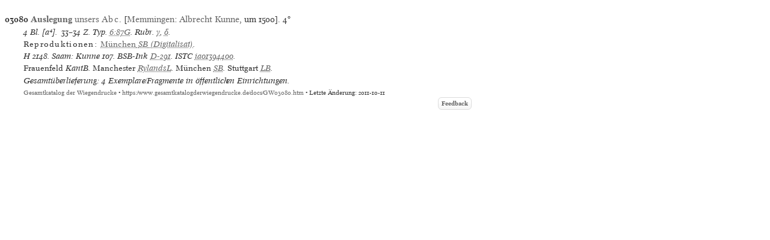

--- FILE ---
content_type: text/html
request_url: https://www.gesamtkatalogderwiegendrucke.de/docs/GW03080.htm
body_size: 6684
content:
<?xml version="1.0" encoding="UTF-8"?>
<!DOCTYPE html
  PUBLIC "-//W3C//DTD XHTML 1.0 Transitional//EN" "http://www.w3.org/TR/xhtml1/DTD/xhtml1-transitional.dtd">
<html><head><title>GW. Incunable GW03080</title><link charset="UTF-8" href="../Style/GW.css" rel="stylesheet" type="text/css"></link><meta http-equiv="Content-Type" content="text/html; charset=UTF-8"></meta><link rel="schema.DC" href="http://purl.org/dc/elements/1.1/"></link><link rel="schema.DCTERMS" href="http://purl.org/dc/terms/"></link><meta name="DC.title" content="GW. Description of Incunable No. GW03080"></meta><meta name="DC.identifier" content="GW03080.htm"></meta><meta name="DCTERMS.modified" content="2019-08-15"></meta><meta name="DC.creator" content="Staatsbibliothek zu Berlin"></meta><meta name="DC.subject" content="gesamtkatalog der wiegendrucke; typography before 1501; incunable GW03080"></meta><meta name="DC.description" content="Gesamtkatalog der Wiegendrucke. Description of Incunable No. GW03080"></meta><meta name="DC.language" content="DE"></meta><meta name="DC.type" content="Text"></meta><meta name="DC.format" content="text/xhtml"></meta><meta name="DCTERMS.conformsTo" content="http://www.unicode.org/versions/Unicode5.2.0/"></meta><meta name="DCTERMS.conformsTo" content="http://www.ietf.org/rfc/rfc2279.txt"></meta><meta name="DCTERMS.conformsTo" content="http://www.w3.org/TR/xhtml1/DTD/xhtml1-strict.dtd"></meta><meta name="DC.publisher" content="Staatsbibliothek zu Berlin (SBB)"></meta><meta name="DCTERMS.issued" content="2025-10-15+02:00"></meta><meta name="DC.rights" content=""></meta><script type="text/javascript" src="../gwHelper.js"></script><script type="text/javascript" src="../quellen.js"></script></head><body style="margin:8px"><div class="inhalt"><div class="height10"><!-- --></div><div style="width:774px"><a id="GW03080" name="GW03080"><!-- --></a><div class="bn9-11"><span class="bold">03080</span><span class="bold"> </span><a href="../Show.asp?dir=AUSLEGU&amp;file=AUSLEGU&amp;localref=GW03080"><span class="bold">Auslegung</span> unsers <span class="spaced">Abc</span></a>.  [<a href="../doPrint.asp?search=1&amp;resultsize=100&amp;pop=Memmingen">Memmingen</a>: <a href="../doPrint.asp?search=1&amp;resultsize=10&amp;pr=Albrecht Kunne">Albrecht
                     Kunne</a>, um 1500]. <span>4°</span></div><div class="iip8-10">4 Bl. <span dir="ltr">[a]. </span>33–34 Z. Typ. <a href="https://tw.staatsbibliothek-berlin.de/ma06295" target="_blank">6:87G</a>. Rubr. <a href="https://tw.staatsbibliothek-berlin.de/ma06314" target="_blank">γ</a>, <a href="https://tw.staatsbibliothek-berlin.de/ma06315" target="_blank">δ</a>. </div><div style="text-align:left" class="iip8-10"><span class="spacedNormal">Reproduktionen: </span><span class="italic"><a target="_blank" href="http://daten.digitale-sammlungen.de/~db/0003/bsb00034271/images/index.html"><span class="normal">München</span> <span>SB</span> (Digitalisat)</a></span>. </div><div class="iip8-10"><span class="ab" onclick="toggle_bibl(this)">H</span> 2148. <span class="ab" onclick="toggle_bibl(this)">Saam: Kunne</span> 107. <span class="ab" onclick="toggle_bibl(this)">BSB-Ink</span> <a target="_blank" href="https://inkunabeln.digitale-sammlungen.de/Ausgabe_D-291.html">D-291</a>. <span class="ab" onclick="toggle_bibl(this)">ISTC</span> <a target="_blank" href="https://data.cerl.org/istc/ia01394400">ia01394400</a>. </div><div class="iip8-10"><span class="normal">Frauenfeld</span> KantB. <span class="normal">Manchester</span> <span onclick="toggle_visibility('d3e270');" class="clickableSpan">RylandsL</span><div class="overlay" id="d3e270"><div class="popup"><span class="close clickableSpan" onclick="toggle_visibility('d3e270');">×</span><div class="content"><div class="normal"><div class="ref21"><span class="normal">Manchester</span> RylandsL, R14658</div></div></div></div></div>. <span class="normal">München</span> <span onclick="toggle_visibility('d3e285');" class="clickableSpan">SB</span><div class="overlay" id="d3e285"><div class="popup"><span class="close clickableSpan" onclick="toggle_visibility('d3e285');">×</span><div class="content"><div class="normal"><div class="ref21"><span class="normal">München</span> SB, 4° Inc.s.a. 273</div></div></div></div></div>. <span class="normal">Stuttgart</span> <span onclick="toggle_visibility('d3e300');" class="clickableSpan">LB</span><div class="overlay" id="d3e300"><div class="popup"><span class="close clickableSpan" onclick="toggle_visibility('d3e300');">×</span><div class="content"><div class="normal"><div class="ref21"><span class="normal">Stuttgart</span> LB, Inc.qt.2148(HB)</div><div class="ref22">- INKA:<form method="post" action="https://www.inka.uni-tuebingen.de/cgi-bin/inkunabel" style="display: inline;" target="_blank"><input type="hidden" name="status" value="Suchen"></input><input type="hidden" name="sbibliothek" value="alle"></input><button type="submit" name="sinkanum" value="10001139" class="clickableSpan" style="font-family: 'Mirage WD online', 'Mirage WD'; background: none;border: none; cursor: pointer;">10001139</button></form></div></div></div></div></div>. </div><div class="iip8-10">Gesamtüberlieferung: 4 Exemplare/Fragmente in öffentlichen Einrichtungen.</div></div><div class="afooter"><a href="..">Gesamtkatalog der Wiegendrucke</a> • <a href="https://www.gesamtkatalogderwiegendrucke.de/docs/GW03080.htm">https://www.gesamtkatalogderwiegendrucke.de/docs/GW03080.htm</a> • Letzte Änderung: 2011-10-11<span style="width:774px;position:absolute;left:10px;"><a href="http://b-gwshow01.pk.de/docs/GW03080.htm" style="position:absolute;top:15px;left:-10px;"><img alt="" src="https://www.gesamtkatalogderwiegendrucke.de/pix/empty.gif" width="25" height="20" border="0"></img></a><a href="mailto:gw@sbb.spk-berlin.de?subject=Feedback zu Nr GW03080" class="feedbackButton">Feedback</a></span></div></div><script type="text/javascript">
                                    var _paq = window._paq || [];
                                    _paq.push(['trackPageView']);
                                    _paq.push(['enableLinkTracking']);
                                    
                                    (function() {
                                    var u="https://webstats.sbb.berlin/";
                                    _paq.push(['setTrackerUrl', u+'matomo.php']);
                                    _paq.push(['setSiteId', '7']);
                                    var d=document, g=d.createElement('script'), s=d.getElementsByTagName('script')[0];
                                    g.type='text/javascript'; g.async=true; g.defer=true; g.src=u+'matomo.js'; s.parentNode.insertBefore(g,s);
                                    })();
                                </script></body></html>

--- FILE ---
content_type: application/javascript
request_url: https://www.gesamtkatalogderwiegendrucke.de/gwHelper.js
body_size: 1779
content:
function toggle_visibility(id) {
    var e = document.getElementById(id);
    if (e.style.display == 'inline')
    e.style.display = 'none'; else
    e.style.display = 'inline';
};

function show_bibl(e) {
    hide_bibl();
    var popup;
    var biblAbbreviation;
    var parentWidth = e.parentNode.clientWidth.toString();
    console.log(parentWidth);
    biblAbbreviation = e.innerHTML;
    
    if (quellen[biblAbbreviation]) {
        popup = document.createElement('span');
        popup.setAttribute("id", 'biblPopup');
        if (quellen[biblAbbreviation]) {
            popup.innerHTML = quellen[biblAbbreviation];
        } else {
            popup.innerHTML = 'Bibliographische Angabe unbekannt';
        }
        popup.innerHTML += '<span class="close" onclick="hide_bibl()">×</span>';
        e.parentNode.insertBefore(popup, e.nextSibling);
        popup.display = 'block';
        popup.style.width = parentWidth + 'px';
    };
};

function hide_bibl() {
    var popup;
    popup = document.getElementById('biblPopup');
    if (popup)
    document.getElementById('biblPopup').remove();
};

function toggle_bibl(e) {
    var popup;
    popup = document.getElementById('biblPopup');
    if (popup) {
        hide_bibl(e);
    } else {
        /*  console.log(e); */
        show_bibl(e);
    }
}

function fade_bibl() {
    var now = new Date().getTime();
    while (new Date().getTime() < now + 500);
    hide_bibl();
};

function openInternalGW(gwid) {
            fetch('https://api.ipify.org?format=json')
            .then(response => response.json())
            .then(data => {
            console.log('Your Public IP Address:', data.ip);
            var url='http://b-gwshow01.pk.de/docs/'+gwid+'.htm';
            if (data.ip.startsWith('229')){
            window.open(url);
            };
        })
        .catch(error => {
        console.error('Error fetching IP:', error);
            });
        };